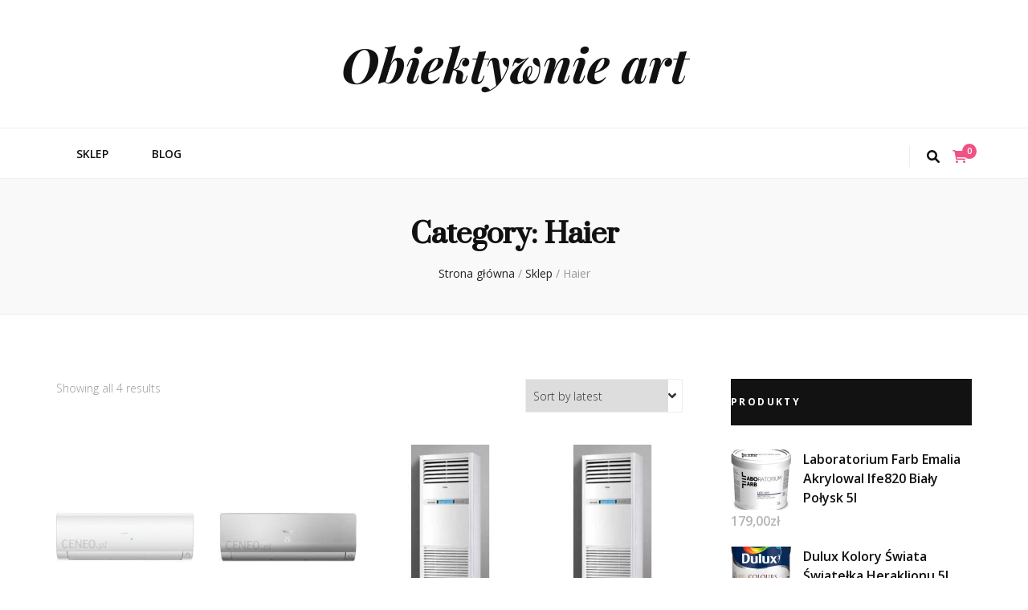

--- FILE ---
content_type: text/html; charset=UTF-8
request_url: https://obiektywnieart.pl/kategoria-produktu/haier/
body_size: 13631
content:
    <!DOCTYPE html>
    <html lang="pl-PL">
    <head itemscope itemtype="http://schema.org/WebSite">

    <meta charset="UTF-8">
    <meta name="viewport" content="width=device-width, initial-scale=1">
    <link rel="profile" href="http://gmpg.org/xfn/11">
    <title>Haier &#8211; Obiektywnie art</title>
<meta name='robots' content='max-image-preview:large' />
<link rel='dns-prefetch' href='//fonts.googleapis.com' />
<link rel="alternate" type="application/rss+xml" title="Obiektywnie art &raquo; Kanał z wpisami" href="https://obiektywnieart.pl/feed/" />
<link rel="alternate" type="application/rss+xml" title="Obiektywnie art &raquo; Kanał z komentarzami" href="https://obiektywnieart.pl/comments/feed/" />
<link rel="alternate" type="application/rss+xml" title="Kanał Obiektywnie art &raquo; Haier Category" href="https://obiektywnieart.pl/kategoria-produktu/haier/feed/" />
<style id='wp-img-auto-sizes-contain-inline-css' type='text/css'>
img:is([sizes=auto i],[sizes^="auto," i]){contain-intrinsic-size:3000px 1500px}
/*# sourceURL=wp-img-auto-sizes-contain-inline-css */
</style>
<style id='wp-emoji-styles-inline-css' type='text/css'>

	img.wp-smiley, img.emoji {
		display: inline !important;
		border: none !important;
		box-shadow: none !important;
		height: 1em !important;
		width: 1em !important;
		margin: 0 0.07em !important;
		vertical-align: -0.1em !important;
		background: none !important;
		padding: 0 !important;
	}
/*# sourceURL=wp-emoji-styles-inline-css */
</style>
<style id='wp-block-library-inline-css' type='text/css'>
:root{--wp-block-synced-color:#7a00df;--wp-block-synced-color--rgb:122,0,223;--wp-bound-block-color:var(--wp-block-synced-color);--wp-editor-canvas-background:#ddd;--wp-admin-theme-color:#007cba;--wp-admin-theme-color--rgb:0,124,186;--wp-admin-theme-color-darker-10:#006ba1;--wp-admin-theme-color-darker-10--rgb:0,107,160.5;--wp-admin-theme-color-darker-20:#005a87;--wp-admin-theme-color-darker-20--rgb:0,90,135;--wp-admin-border-width-focus:2px}@media (min-resolution:192dpi){:root{--wp-admin-border-width-focus:1.5px}}.wp-element-button{cursor:pointer}:root .has-very-light-gray-background-color{background-color:#eee}:root .has-very-dark-gray-background-color{background-color:#313131}:root .has-very-light-gray-color{color:#eee}:root .has-very-dark-gray-color{color:#313131}:root .has-vivid-green-cyan-to-vivid-cyan-blue-gradient-background{background:linear-gradient(135deg,#00d084,#0693e3)}:root .has-purple-crush-gradient-background{background:linear-gradient(135deg,#34e2e4,#4721fb 50%,#ab1dfe)}:root .has-hazy-dawn-gradient-background{background:linear-gradient(135deg,#faaca8,#dad0ec)}:root .has-subdued-olive-gradient-background{background:linear-gradient(135deg,#fafae1,#67a671)}:root .has-atomic-cream-gradient-background{background:linear-gradient(135deg,#fdd79a,#004a59)}:root .has-nightshade-gradient-background{background:linear-gradient(135deg,#330968,#31cdcf)}:root .has-midnight-gradient-background{background:linear-gradient(135deg,#020381,#2874fc)}:root{--wp--preset--font-size--normal:16px;--wp--preset--font-size--huge:42px}.has-regular-font-size{font-size:1em}.has-larger-font-size{font-size:2.625em}.has-normal-font-size{font-size:var(--wp--preset--font-size--normal)}.has-huge-font-size{font-size:var(--wp--preset--font-size--huge)}.has-text-align-center{text-align:center}.has-text-align-left{text-align:left}.has-text-align-right{text-align:right}.has-fit-text{white-space:nowrap!important}#end-resizable-editor-section{display:none}.aligncenter{clear:both}.items-justified-left{justify-content:flex-start}.items-justified-center{justify-content:center}.items-justified-right{justify-content:flex-end}.items-justified-space-between{justify-content:space-between}.screen-reader-text{border:0;clip-path:inset(50%);height:1px;margin:-1px;overflow:hidden;padding:0;position:absolute;width:1px;word-wrap:normal!important}.screen-reader-text:focus{background-color:#ddd;clip-path:none;color:#444;display:block;font-size:1em;height:auto;left:5px;line-height:normal;padding:15px 23px 14px;text-decoration:none;top:5px;width:auto;z-index:100000}html :where(.has-border-color){border-style:solid}html :where([style*=border-top-color]){border-top-style:solid}html :where([style*=border-right-color]){border-right-style:solid}html :where([style*=border-bottom-color]){border-bottom-style:solid}html :where([style*=border-left-color]){border-left-style:solid}html :where([style*=border-width]){border-style:solid}html :where([style*=border-top-width]){border-top-style:solid}html :where([style*=border-right-width]){border-right-style:solid}html :where([style*=border-bottom-width]){border-bottom-style:solid}html :where([style*=border-left-width]){border-left-style:solid}html :where(img[class*=wp-image-]){height:auto;max-width:100%}:where(figure){margin:0 0 1em}html :where(.is-position-sticky){--wp-admin--admin-bar--position-offset:var(--wp-admin--admin-bar--height,0px)}@media screen and (max-width:600px){html :where(.is-position-sticky){--wp-admin--admin-bar--position-offset:0px}}

/*# sourceURL=wp-block-library-inline-css */
</style><style id='global-styles-inline-css' type='text/css'>
:root{--wp--preset--aspect-ratio--square: 1;--wp--preset--aspect-ratio--4-3: 4/3;--wp--preset--aspect-ratio--3-4: 3/4;--wp--preset--aspect-ratio--3-2: 3/2;--wp--preset--aspect-ratio--2-3: 2/3;--wp--preset--aspect-ratio--16-9: 16/9;--wp--preset--aspect-ratio--9-16: 9/16;--wp--preset--color--black: #000000;--wp--preset--color--cyan-bluish-gray: #abb8c3;--wp--preset--color--white: #ffffff;--wp--preset--color--pale-pink: #f78da7;--wp--preset--color--vivid-red: #cf2e2e;--wp--preset--color--luminous-vivid-orange: #ff6900;--wp--preset--color--luminous-vivid-amber: #fcb900;--wp--preset--color--light-green-cyan: #7bdcb5;--wp--preset--color--vivid-green-cyan: #00d084;--wp--preset--color--pale-cyan-blue: #8ed1fc;--wp--preset--color--vivid-cyan-blue: #0693e3;--wp--preset--color--vivid-purple: #9b51e0;--wp--preset--gradient--vivid-cyan-blue-to-vivid-purple: linear-gradient(135deg,rgb(6,147,227) 0%,rgb(155,81,224) 100%);--wp--preset--gradient--light-green-cyan-to-vivid-green-cyan: linear-gradient(135deg,rgb(122,220,180) 0%,rgb(0,208,130) 100%);--wp--preset--gradient--luminous-vivid-amber-to-luminous-vivid-orange: linear-gradient(135deg,rgb(252,185,0) 0%,rgb(255,105,0) 100%);--wp--preset--gradient--luminous-vivid-orange-to-vivid-red: linear-gradient(135deg,rgb(255,105,0) 0%,rgb(207,46,46) 100%);--wp--preset--gradient--very-light-gray-to-cyan-bluish-gray: linear-gradient(135deg,rgb(238,238,238) 0%,rgb(169,184,195) 100%);--wp--preset--gradient--cool-to-warm-spectrum: linear-gradient(135deg,rgb(74,234,220) 0%,rgb(151,120,209) 20%,rgb(207,42,186) 40%,rgb(238,44,130) 60%,rgb(251,105,98) 80%,rgb(254,248,76) 100%);--wp--preset--gradient--blush-light-purple: linear-gradient(135deg,rgb(255,206,236) 0%,rgb(152,150,240) 100%);--wp--preset--gradient--blush-bordeaux: linear-gradient(135deg,rgb(254,205,165) 0%,rgb(254,45,45) 50%,rgb(107,0,62) 100%);--wp--preset--gradient--luminous-dusk: linear-gradient(135deg,rgb(255,203,112) 0%,rgb(199,81,192) 50%,rgb(65,88,208) 100%);--wp--preset--gradient--pale-ocean: linear-gradient(135deg,rgb(255,245,203) 0%,rgb(182,227,212) 50%,rgb(51,167,181) 100%);--wp--preset--gradient--electric-grass: linear-gradient(135deg,rgb(202,248,128) 0%,rgb(113,206,126) 100%);--wp--preset--gradient--midnight: linear-gradient(135deg,rgb(2,3,129) 0%,rgb(40,116,252) 100%);--wp--preset--font-size--small: 13px;--wp--preset--font-size--medium: 20px;--wp--preset--font-size--large: 36px;--wp--preset--font-size--x-large: 42px;--wp--preset--spacing--20: 0.44rem;--wp--preset--spacing--30: 0.67rem;--wp--preset--spacing--40: 1rem;--wp--preset--spacing--50: 1.5rem;--wp--preset--spacing--60: 2.25rem;--wp--preset--spacing--70: 3.38rem;--wp--preset--spacing--80: 5.06rem;--wp--preset--shadow--natural: 6px 6px 9px rgba(0, 0, 0, 0.2);--wp--preset--shadow--deep: 12px 12px 50px rgba(0, 0, 0, 0.4);--wp--preset--shadow--sharp: 6px 6px 0px rgba(0, 0, 0, 0.2);--wp--preset--shadow--outlined: 6px 6px 0px -3px rgb(255, 255, 255), 6px 6px rgb(0, 0, 0);--wp--preset--shadow--crisp: 6px 6px 0px rgb(0, 0, 0);}:where(.is-layout-flex){gap: 0.5em;}:where(.is-layout-grid){gap: 0.5em;}body .is-layout-flex{display: flex;}.is-layout-flex{flex-wrap: wrap;align-items: center;}.is-layout-flex > :is(*, div){margin: 0;}body .is-layout-grid{display: grid;}.is-layout-grid > :is(*, div){margin: 0;}:where(.wp-block-columns.is-layout-flex){gap: 2em;}:where(.wp-block-columns.is-layout-grid){gap: 2em;}:where(.wp-block-post-template.is-layout-flex){gap: 1.25em;}:where(.wp-block-post-template.is-layout-grid){gap: 1.25em;}.has-black-color{color: var(--wp--preset--color--black) !important;}.has-cyan-bluish-gray-color{color: var(--wp--preset--color--cyan-bluish-gray) !important;}.has-white-color{color: var(--wp--preset--color--white) !important;}.has-pale-pink-color{color: var(--wp--preset--color--pale-pink) !important;}.has-vivid-red-color{color: var(--wp--preset--color--vivid-red) !important;}.has-luminous-vivid-orange-color{color: var(--wp--preset--color--luminous-vivid-orange) !important;}.has-luminous-vivid-amber-color{color: var(--wp--preset--color--luminous-vivid-amber) !important;}.has-light-green-cyan-color{color: var(--wp--preset--color--light-green-cyan) !important;}.has-vivid-green-cyan-color{color: var(--wp--preset--color--vivid-green-cyan) !important;}.has-pale-cyan-blue-color{color: var(--wp--preset--color--pale-cyan-blue) !important;}.has-vivid-cyan-blue-color{color: var(--wp--preset--color--vivid-cyan-blue) !important;}.has-vivid-purple-color{color: var(--wp--preset--color--vivid-purple) !important;}.has-black-background-color{background-color: var(--wp--preset--color--black) !important;}.has-cyan-bluish-gray-background-color{background-color: var(--wp--preset--color--cyan-bluish-gray) !important;}.has-white-background-color{background-color: var(--wp--preset--color--white) !important;}.has-pale-pink-background-color{background-color: var(--wp--preset--color--pale-pink) !important;}.has-vivid-red-background-color{background-color: var(--wp--preset--color--vivid-red) !important;}.has-luminous-vivid-orange-background-color{background-color: var(--wp--preset--color--luminous-vivid-orange) !important;}.has-luminous-vivid-amber-background-color{background-color: var(--wp--preset--color--luminous-vivid-amber) !important;}.has-light-green-cyan-background-color{background-color: var(--wp--preset--color--light-green-cyan) !important;}.has-vivid-green-cyan-background-color{background-color: var(--wp--preset--color--vivid-green-cyan) !important;}.has-pale-cyan-blue-background-color{background-color: var(--wp--preset--color--pale-cyan-blue) !important;}.has-vivid-cyan-blue-background-color{background-color: var(--wp--preset--color--vivid-cyan-blue) !important;}.has-vivid-purple-background-color{background-color: var(--wp--preset--color--vivid-purple) !important;}.has-black-border-color{border-color: var(--wp--preset--color--black) !important;}.has-cyan-bluish-gray-border-color{border-color: var(--wp--preset--color--cyan-bluish-gray) !important;}.has-white-border-color{border-color: var(--wp--preset--color--white) !important;}.has-pale-pink-border-color{border-color: var(--wp--preset--color--pale-pink) !important;}.has-vivid-red-border-color{border-color: var(--wp--preset--color--vivid-red) !important;}.has-luminous-vivid-orange-border-color{border-color: var(--wp--preset--color--luminous-vivid-orange) !important;}.has-luminous-vivid-amber-border-color{border-color: var(--wp--preset--color--luminous-vivid-amber) !important;}.has-light-green-cyan-border-color{border-color: var(--wp--preset--color--light-green-cyan) !important;}.has-vivid-green-cyan-border-color{border-color: var(--wp--preset--color--vivid-green-cyan) !important;}.has-pale-cyan-blue-border-color{border-color: var(--wp--preset--color--pale-cyan-blue) !important;}.has-vivid-cyan-blue-border-color{border-color: var(--wp--preset--color--vivid-cyan-blue) !important;}.has-vivid-purple-border-color{border-color: var(--wp--preset--color--vivid-purple) !important;}.has-vivid-cyan-blue-to-vivid-purple-gradient-background{background: var(--wp--preset--gradient--vivid-cyan-blue-to-vivid-purple) !important;}.has-light-green-cyan-to-vivid-green-cyan-gradient-background{background: var(--wp--preset--gradient--light-green-cyan-to-vivid-green-cyan) !important;}.has-luminous-vivid-amber-to-luminous-vivid-orange-gradient-background{background: var(--wp--preset--gradient--luminous-vivid-amber-to-luminous-vivid-orange) !important;}.has-luminous-vivid-orange-to-vivid-red-gradient-background{background: var(--wp--preset--gradient--luminous-vivid-orange-to-vivid-red) !important;}.has-very-light-gray-to-cyan-bluish-gray-gradient-background{background: var(--wp--preset--gradient--very-light-gray-to-cyan-bluish-gray) !important;}.has-cool-to-warm-spectrum-gradient-background{background: var(--wp--preset--gradient--cool-to-warm-spectrum) !important;}.has-blush-light-purple-gradient-background{background: var(--wp--preset--gradient--blush-light-purple) !important;}.has-blush-bordeaux-gradient-background{background: var(--wp--preset--gradient--blush-bordeaux) !important;}.has-luminous-dusk-gradient-background{background: var(--wp--preset--gradient--luminous-dusk) !important;}.has-pale-ocean-gradient-background{background: var(--wp--preset--gradient--pale-ocean) !important;}.has-electric-grass-gradient-background{background: var(--wp--preset--gradient--electric-grass) !important;}.has-midnight-gradient-background{background: var(--wp--preset--gradient--midnight) !important;}.has-small-font-size{font-size: var(--wp--preset--font-size--small) !important;}.has-medium-font-size{font-size: var(--wp--preset--font-size--medium) !important;}.has-large-font-size{font-size: var(--wp--preset--font-size--large) !important;}.has-x-large-font-size{font-size: var(--wp--preset--font-size--x-large) !important;}
/*# sourceURL=global-styles-inline-css */
</style>

<style id='classic-theme-styles-inline-css' type='text/css'>
/*! This file is auto-generated */
.wp-block-button__link{color:#fff;background-color:#32373c;border-radius:9999px;box-shadow:none;text-decoration:none;padding:calc(.667em + 2px) calc(1.333em + 2px);font-size:1.125em}.wp-block-file__button{background:#32373c;color:#fff;text-decoration:none}
/*# sourceURL=/wp-includes/css/classic-themes.min.css */
</style>
<link rel='stylesheet' id='woocommerce-layout-css' href='https://obiektywnieart.pl/wp-content/plugins/woocommerce/assets/css/woocommerce-layout.css?ver=6.4.1' type='text/css' media='all' />
<link rel='stylesheet' id='woocommerce-smallscreen-css' href='https://obiektywnieart.pl/wp-content/plugins/woocommerce/assets/css/woocommerce-smallscreen.css?ver=6.4.1' type='text/css' media='only screen and (max-width: 768px)' />
<link rel='stylesheet' id='woocommerce-general-css' href='https://obiektywnieart.pl/wp-content/plugins/woocommerce/assets/css/woocommerce.css?ver=6.4.1' type='text/css' media='all' />
<style id='woocommerce-inline-inline-css' type='text/css'>
.woocommerce form .form-row .required { visibility: visible; }
/*# sourceURL=woocommerce-inline-inline-css */
</style>
<link rel='stylesheet' id='animate-css' href='https://obiektywnieart.pl/wp-content/themes/blossom-feminine/css/animate.min.css?ver=3.5.2' type='text/css' media='all' />
<link rel='stylesheet' id='blossom-feminine-style-css' href='https://obiektywnieart.pl/wp-content/themes/blossom-feminine/style.css?ver=6.9' type='text/css' media='all' />
<link rel='stylesheet' id='blossom-diva-css' href='https://obiektywnieart.pl/wp-content/themes/blossom-diva/style.css?ver=1.0.9' type='text/css' media='all' />
<link rel='stylesheet' id='owl-carousel-css' href='https://obiektywnieart.pl/wp-content/themes/blossom-feminine/css/owl.carousel.min.css?ver=2.2.1' type='text/css' media='all' />
<link rel='stylesheet' id='blossom-feminine-google-fonts-css' href='https://fonts.googleapis.com/css?family=Open+Sans%3A300%2C300italic%2Cregular%2Citalic%2C600%2C600italic%2C700%2C700italic%2C800%2C800italic%7CSuranna%3Aregular%7CPlayfair+Display%3A700italic' type='text/css' media='all' />
<link rel='stylesheet' id='blossom-feminine-woocommerce-style-css' href='https://obiektywnieart.pl/wp-content/themes/blossom-feminine/css/woocommerce.min.css?ver=1.0.9' type='text/css' media='all' />
<script type="text/javascript" src="https://obiektywnieart.pl/wp-includes/js/jquery/jquery.min.js?ver=3.7.1" id="jquery-core-js"></script>
<script type="text/javascript" src="https://obiektywnieart.pl/wp-includes/js/jquery/jquery-migrate.min.js?ver=3.4.1" id="jquery-migrate-js"></script>
<link rel="https://api.w.org/" href="https://obiektywnieart.pl/wp-json/" /><link rel="alternate" title="JSON" type="application/json" href="https://obiektywnieart.pl/wp-json/wp/v2/product_cat/868" /><link rel="EditURI" type="application/rsd+xml" title="RSD" href="https://obiektywnieart.pl/xmlrpc.php?rsd" />
<meta name="generator" content="WordPress 6.9" />
<meta name="generator" content="WooCommerce 6.4.1" />
	<noscript><style>.woocommerce-product-gallery{ opacity: 1 !important; }</style></noscript>
	<style type='text/css' media='all'>     
    .content-newsletter .blossomthemes-email-newsletter-wrapper.bg-img:after,
    .widget_blossomthemes_email_newsletter_widget .blossomthemes-email-newsletter-wrapper:after{
        background: rgba(239, 82, 133, 0.8);    }
    
    /* primary color */
    a{
    	color: #ef5285;
    }
    
    a:hover,
    a:focus{
    	color: #ef5285;
    }

    .secondary-nav ul li a:hover,
    .secondary-nav ul li a:focus,
    .secondary-nav ul li:hover > a,
    .secondary-nav ul li:focus > a,
    .secondary-nav .current_page_item > a,
    .secondary-nav .current-menu-item > a,
    .secondary-nav .current_page_ancestor > a,
    .secondary-nav .current-menu-ancestor > a,
    .header-t .social-networks li a:hover,
    .header-t .social-networks li a:focus,
    .main-navigation ul li a:hover,
    .main-navigation ul li a:focus,
    .main-navigation ul li:hover > a,
    .main-navigation ul li:focus > a,
    .main-navigation .current_page_item > a,
    .main-navigation .current-menu-item > a,
    .main-navigation .current_page_ancestor > a,
    .main-navigation .current-menu-ancestor > a,
    .banner .banner-text .title a:hover,
    .banner .banner-text .title a:focus,
    #primary .post .text-holder .entry-header .entry-title a:hover,
    #primary .post .text-holder .entry-header .entry-title a:focus,
    .widget ul li a:hover,
    .widget ul li a:focus,
    .site-footer .widget ul li a:hover,
    .site-footer .widget ul li a:focus,
    #crumbs a:hover,
    #crumbs a:focus,
    .related-post .post .text-holder .cat-links a:hover,
    .related-post .post .text-holder .cat-links a:focus,
    .related-post .post .text-holder .entry-title a:hover,
    .related-post .post .text-holder .entry-title a:focus,
    .comments-area .comment-body .comment-metadata a:hover,
    .comments-area .comment-body .comment-metadata a:focus,
    .search #primary .search-post .text-holder .entry-header .entry-title a:hover,
    .search #primary .search-post .text-holder .entry-header .entry-title a:focus,
    .site-title a:hover,
    .site-title a:focus,
    .widget_bttk_popular_post ul li .entry-header .entry-meta a:hover,
    .widget_bttk_popular_post ul li .entry-header .entry-meta a:focus,
    .widget_bttk_pro_recent_post ul li .entry-header .entry-meta a:hover,
    .widget_bttk_pro_recent_post ul li .entry-header .entry-meta a:focus,
    .widget_bttk_popular_post .style-two li .entry-header .cat-links a,
    .widget_bttk_pro_recent_post .style-two li .entry-header .cat-links a,
    .widget_bttk_popular_post .style-three li .entry-header .cat-links a,
    .widget_bttk_pro_recent_post .style-three li .entry-header .cat-links a,
    .widget_bttk_posts_category_slider_widget .carousel-title .title a:hover,
    .widget_bttk_posts_category_slider_widget .carousel-title .title a:focus,
    .site-footer .widget_bttk_posts_category_slider_widget .carousel-title .title a:hover,
    .site-footer .widget_bttk_posts_category_slider_widget .carousel-title .title a:focus,
    .portfolio-sorting .button:hover,
    .portfolio-sorting .button:focus,
    .portfolio-sorting .button.is-checked,
    .portfolio-item .portfolio-img-title a:hover,
    .portfolio-item .portfolio-img-title a:focus,
    .portfolio-item .portfolio-cat a:hover,
    .portfolio-item .portfolio-cat a:focus,
    .entry-header .portfolio-cat a:hover,
    .entry-header .portfolio-cat a:focus,
    .header-layout-two .header-b .social-networks li a:hover, 
    .header-layout-two .header-b .social-networks li a:focus,
    #primary .post .text-holder .entry-header .cat-links a,
    #primary .post .text-holder .entry-footer .btn-readmore,
    .widget_bttk_popular_post .style-two li .entry-header .cat-links a, .widget_bttk_pro_recent_post .style-two li .entry-header .cat-links a, .widget_bttk_popular_post .style-three li .entry-header .cat-links a, .widget_bttk_pro_recent_post .style-three li .entry-header .cat-links a, .widget_bttk_posts_category_slider_widget .carousel-title .cat-links a,
    .entry-content a:hover,
    .entry-summary a:hover,
    .page-content a:hover,
    .comment-content a:hover,
    .widget .textwidget a:hover{
        color: #ef5285;
    }

    .category-section .col:hover .img-holder .text-holder,
    .navigation.pagination .page-numbers{
        border-color: #ef5285;
    }

    .category-section .col:hover .img-holder .text-holder span,
    .navigation.pagination .page-numbers:hover,
    .navigation.pagination .page-numbers:focus,
    .widget_calendar caption,
    .widget_calendar table tbody td a,
    .widget_tag_cloud .tagcloud a:hover,
    .widget_tag_cloud .tagcloud a:focus,
    #blossom-top,
    .single #primary .post .entry-footer .tags a:hover,
    .single #primary .post .entry-footer .tags a:focus,
    .error-holder .page-content a:hover,
    .error-holder .page-content a:focus,
    .widget_bttk_author_bio .readmore:hover,
    .widget_bttk_author_bio .readmore:focus,
    .widget_bttk_social_links ul li a:hover,
    .widget_bttk_social_links ul li a:focus,
    .widget_bttk_image_text_widget ul li .btn-readmore:hover,
    .widget_bttk_image_text_widget ul li .btn-readmore:focus,
    .widget_bttk_custom_categories ul li a:hover .post-count,
    .widget_bttk_custom_categories ul li a:hover:focus .post-count,
    .content-instagram ul li .instagram-meta .like,
    .content-instagram ul li .instagram-meta .comment,
    #secondary .widget_blossomtheme_featured_page_widget .text-holder .btn-readmore:hover,
    #secondary .widget_blossomtheme_featured_page_widget .text-holder .btn-readmore:focus,
    #secondary .widget_blossomtheme_companion_cta_widget .btn-cta:hover,
    #secondary .widget_blossomtheme_companion_cta_widget .btn-cta:focus,
    #secondary .widget_bttk_icon_text_widget .text-holder .btn-readmore:hover,
    #secondary .widget_bttk_icon_text_widget .text-holder .btn-readmore:focus,
    .site-footer .widget_blossomtheme_companion_cta_widget .btn-cta:hover,
    .site-footer .widget_blossomtheme_companion_cta_widget .btn-cta:focus,
    .site-footer .widget_blossomtheme_featured_page_widget .text-holder .btn-readmore:hover,
    .site-footer .widget_blossomtheme_featured_page_widget .text-holder .btn-readmore:focus,
    .site-footer .widget_bttk_icon_text_widget .text-holder .btn-readmore:hover,
    .site-footer .widget_bttk_icon_text_widget .text-holder .btn-readmore:focus,
    #primary .post .entry-content .highlight, #primary .page .entry-content .highlight,
    .owl-carousel .owl-nav .owl-prev:hover, 
    .owl-carousel .owl-nav .owl-next:hover, 
    #primary .post .text-holder .entry-header .cat-links a:hover,
    .widget_bttk_author_bio .author-socicons li:hover,
    .widget_bttk_popular_post .style-two li .entry-header .cat-links a:hover, .widget_bttk_pro_recent_post .style-two li .entry-header .cat-links a:hover, .widget_bttk_popular_post .style-three li .entry-header .cat-links a:hover, .widget_bttk_pro_recent_post .style-three li .entry-header .cat-links a:hover, .widget_bttk_posts_category_slider_widget .carousel-title .cat-links a:hover{
        background: #ef5285;
    }

    .navigation.pagination .page-numbers.current,
    .post-navigation .nav-links .nav-previous a:hover,
    .post-navigation .nav-links .nav-next a:hover,
    .post-navigation .nav-links .nav-previous a:focus,
    .post-navigation .nav-links .nav-next a:focus,
    .banner .banner-text .cat-links a:hover,
    .banner .banner-text .cat-links a:focus{
        background: #ef5285;
        border-color: #ef5285;
    }

    #primary .post .entry-content blockquote,
    #primary .page .entry-content blockquote{
        border-bottom-color: #ef5285;
        border-top-color: #ef5285;
    }

    .widget_bttk_author_bio .author-socicons li,
    .widget_bttk_author_bio .author-socicons li:last-child{
         border-color: rgba(239, 82, 133, 0.3);    }

    #primary .post .entry-content .pull-left,
    #primary .page .entry-content .pull-left,
    #primary .post .entry-content .pull-right,
    #primary .page .entry-content .pull-right{border-left-color: #ef5285;}

    .error-holder .page-content h2{
        text-shadow: 6px 6px 0 #ef5285;
    }

    
    body,
    button,
    input,
    select,
    optgroup,
    textarea{
        font-family : Open Sans;
        font-size   : 16px;
    }

    .banner .banner-text .cat-links a,
    .widget_bttk_author_bio .title-holder,
    .widget_bttk_popular_post ul li .entry-header .entry-title,
    .widget_bttk_pro_recent_post ul li .entry-header .entry-title,
    .widget_bttk_posts_category_slider_widget .carousel-title .title{
        font-family : Open Sans;
    }

    .banner .banner-text .title,
    #primary .sticky .text-holder .entry-header .entry-title,
    #primary .post .text-holder .entry-header .entry-title,
    .author-section .text-holder .title,
    .post-navigation .nav-links .nav-previous .post-title,
    .post-navigation .nav-links .nav-next .post-title,
    .related-post .post .text-holder .entry-title,
    .comments-area .comments-title,
    .comments-area .comment-body .fn,
    .comments-area .comment-reply-title,
    .page-header .page-title,
    #primary .post .entry-content blockquote,
    #primary .page .entry-content blockquote,
    #primary .post .entry-content .pull-left,
    #primary .page .entry-content .pull-left,
    #primary .post .entry-content .pull-right,
    #primary .page .entry-content .pull-right,
    #primary .post .entry-content h1,
    #primary .page .entry-content h1,
    #primary .post .entry-content h2,
    #primary .page .entry-content h2,
    #primary .post .entry-content h3,
    #primary .page .entry-content h3,
    #primary .post .entry-content h4,
    #primary .page .entry-content h4,
    #primary .post .entry-content h5,
    #primary .page .entry-content h5,
    #primary .post .entry-content h6,
    #primary .page .entry-content h6,
    .search #primary .search-post .text-holder .entry-header .entry-title,
    .error-holder .page-content h2,
    .content-newsletter .blossomthemes-email-newsletter-wrapper .text-holder h3,
    .widget_blossomthemes_email_newsletter_widget .blossomthemes-email-newsletter-wrapper .text-holder h3,
    #secondary .widget_bttk_testimonial_widget .text-holder .name,
    #secondary .widget_bttk_description_widget .text-holder .name,
    .site-footer .widget_bttk_description_widget .text-holder .name,
    .site-footer .widget_bttk_testimonial_widget .text-holder .name,
    .portfolio-text-holder .portfolio-img-title,
    .portfolio-holder .entry-header .entry-title,
    .single-blossom-portfolio .post-navigation .nav-previous a,
    .single-blossom-portfolio .post-navigation .nav-next a,
    .related-portfolio-title,
    #primary .post .entry-content blockquote cite, 
    #primary .page .entry-content blockquote cite,
    .content-instagram .insta-title{
        font-family: Suranna;
    }

    .site-title{
        font-size   : 60px;
        font-family : Playfair Display;
        font-weight : 700;
        font-style  : italic;
    }
    
            .woocommerce ul.products li.product .add_to_cart_button:hover,
		.woocommerce ul.products li.product .add_to_cart_button:focus,
		.woocommerce ul.products li.product .product_type_external:hover,
		.woocommerce ul.products li.product .product_type_external:focus,
		.woocommerce nav.woocommerce-pagination ul li a:hover,
		.woocommerce nav.woocommerce-pagination ul li a:focus,
		.woocommerce #secondary .widget_shopping_cart .buttons .button:hover,
		.woocommerce #secondary .widget_shopping_cart .buttons .button:focus,
		.woocommerce #secondary .widget_price_filter .price_slider_amount .button:hover,
		.woocommerce #secondary .widget_price_filter .price_slider_amount .button:focus,
		.woocommerce #secondary .widget_price_filter .ui-slider .ui-slider-range,
		.woocommerce div.product form.cart .single_add_to_cart_button:hover,
		.woocommerce div.product form.cart .single_add_to_cart_button:focus,
		.woocommerce div.product .cart .single_add_to_cart_button.alt:hover,
		.woocommerce div.product .cart .single_add_to_cart_button.alt:focus,
		.woocommerce .woocommerce-message .button:hover,
		.woocommerce .woocommerce-message .button:focus,
		.woocommerce-cart #primary .page .entry-content .cart_totals .checkout-button:hover,
		.woocommerce-cart #primary .page .entry-content .cart_totals .checkout-button:focus,
		.woocommerce-checkout .woocommerce .woocommerce-info,
        .header-t .tools .cart .count,
        .woocommerce ul.products li.product .added_to_cart:focus, 
        .woocommerce ul.products li.product .added_to_cart:hover,
        .header-layout-two .header-b .tools .cart .count {
			background: #ef5285;
		}

		.woocommerce nav.woocommerce-pagination ul li a{
			border-color: #ef5285;
		}

		.woocommerce nav.woocommerce-pagination ul li span.current{
			background: #ef5285;
			border-color: #ef5285;
		}

		.woocommerce div.product .entry-summary .product_meta .posted_in a:hover,
		.woocommerce div.product .entry-summary .product_meta .posted_in a:focus,
		.woocommerce div.product .entry-summary .product_meta .tagged_as a:hover,
		.woocommerce div.product .entry-summary .product_meta .tagged_as a:focus,
        .woocommerce-cart #primary .page .entry-content table.shop_table td.product-name a:hover, .woocommerce-cart #primary .page .entry-content table.shop_table td.product-name a:focus{
			color: #ef5285;
		}
            
               
    </style>		<style type="text/css" id="wp-custom-css">
			.woocommerce ul.products li.product a img {
    height: 230px;
    object-fit: contain;
}

.woocommerce ul.products li.product .woocommerce-loop-product__title {
    height: 90px;
    overflow: hidden;
}		</style>
		
</head>

<body class="archive tax-product_cat term-haier term-868 wp-theme-blossom-feminine wp-child-theme-blossom-diva theme-blossom-feminine woocommerce woocommerce-page woocommerce-no-js hfeed rightsidebar blog-layout-two" itemscope itemtype="http://schema.org/WebPage">
	
    <div id="page" class="site"><a aria-label="przejdź do treści" class="skip-link" href="#content">Przejdź do treści</a>
        <header id="masthead" class="site-header wow fadeIn header-layout-two" data-wow-delay="0.1s" itemscope itemtype="http://schema.org/WPHeader">
                <div class="header-m" >
            <div class="container" itemscope itemtype="http://schema.org/Organization">
                                    <p class="site-title" itemprop="name"><a href="https://obiektywnieart.pl/" rel="home" itemprop="url">Obiektywnie art</a></p>
                            </div>
        </div><!-- .header-m -->
        
        <div class="header-b">
            <div class="container">
                <button aria-label="przycisk przełączania menu głównego" id="primary-toggle-button" data-toggle-target=".main-menu-modal" data-toggle-body-class="showing-main-menu-modal" aria-expanded="false" data-set-focus=".close-main-nav-toggle"><i class="fa fa-bars"></i></button>
                <nav id="site-navigation" class="main-navigation" itemscope itemtype="http://schema.org/SiteNavigationElement">
                    <div class="primary-menu-list main-menu-modal cover-modal" data-modal-target-string=".main-menu-modal">
                        <button class="close close-main-nav-toggle" data-toggle-target=".main-menu-modal" data-toggle-body-class="showing-main-menu-modal" aria-expanded="false" data-set-focus=".main-menu-modal"><i class="fa fa-times"></i>Zamknij</button>
                        <div class="mobile-menu" aria-label="Urządzenie przenośne">
                            <div class="menu-m-container"><ul id="primary-menu" class="main-menu-modal"><li id="menu-item-9967" class="menu-item menu-item-type-post_type menu-item-object-page menu-item-home menu-item-9967"><a href="https://obiektywnieart.pl/">Sklep</a></li>
<li id="menu-item-9968" class="menu-item menu-item-type-post_type menu-item-object-page menu-item-9968"><a href="https://obiektywnieart.pl/blog/">Blog</a></li>
</ul></div>                        </div>
                    </div>
                </nav><!-- #site-navigation -->
                                <div class="right">
                    <div class="tools">
                        <div class="form-section">
							<button aria-label="przycisk przełączania wyszukiwania" id="btn-search" class="search-toggle" data-toggle-target=".search-modal" data-toggle-body-class="showing-search-modal" data-set-focus=".search-modal .search-field" aria-expanded="false">
                                <i class="fas fa-search"></i>
                            </button>
							<div class="form-holder search-modal cover-modal" data-modal-target-string=".search-modal">
								<div class="form-holder-inner">
                                    <form role="search" method="get" class="search-form" action="https://obiektywnieart.pl/">
				<label>
					<span class="screen-reader-text">Szukaj:</span>
					<input type="search" class="search-field" placeholder="Szukaj &hellip;" value="" name="s" />
				</label>
				<input type="submit" class="search-submit" value="Szukaj" />
			</form>                        
                                </div>
							</div>
						</div>
                            <div class="cart">                                   	
        <a href="https://obiektywnieart.pl/koszyk/" title="Zobacz zawartość koszyka">
            <span><i class="fa fa-shopping-cart"></i></span>
            <span class="count">0</span>
        </a>
	</div>    
                        
                    </div>                        
                                            
                </div>
                            </div>
        </div><!-- .header-b -->
        
    </header><!-- #masthead -->
        <div class="top-bar">
		<div class="container">
			    <header class="page-header">
    <h1 class="page-title">Category: <span>Haier</span></h1>    </header><!-- .page-header -->
    <div class="breadcrumb-wrapper">
                <div id="crumbs" itemscope itemtype="http://schema.org/BreadcrumbList"> 
                    <span itemprop="itemListElement" itemscope itemtype="http://schema.org/ListItem">
                        <a itemprop="item" href="https://obiektywnieart.pl"><span itemprop="name">Strona główna</span></a>
                        <meta itemprop="position" content="1" />
                        <span class="separator">/</span>
                    </span> <span itemprop="itemListElement" itemscope itemtype="http://schema.org/ListItem"><a itemprop="item" href="https://obiektywnieart.pl/"><span itemprop="name">Sklep</span></a><meta itemprop="position" content="2" /> <span class="separator">/</span></span> <span class="current" itemprop="itemListElement" itemscope itemtype="http://schema.org/ListItem"><a itemprop="item" href="https://obiektywnieart.pl/kategoria-produktu/haier/"><span itemprop="name">Haier</span></a><meta itemprop="position" content="3" /></span></div></div><!-- .breadcrumb-wrapper -->		</div>
	</div>
        <div class="container main-content">
                <div id="content" class="site-content">
            <div class="row">
        <div id="primary" class="content-area">
        <main id="main" class="site-main" role="main">
    <header class="woocommerce-products-header">
	
	</header>
<div class="woocommerce-notices-wrapper"></div><p class="woocommerce-result-count">
	Showing all 4 results</p>
<form class="woocommerce-ordering" method="get">
	<select name="orderby" class="orderby" aria-label="Shop order">
					<option value="popularity" >Sort by popularity</option>
					<option value="rating" >Sort by average rating</option>
					<option value="date"  selected='selected'>Sort by latest</option>
					<option value="price" >Sort by price: low to high</option>
					<option value="price-desc" >Sort by price: high to low</option>
			</select>
	<input type="hidden" name="paged" value="1" />
	<input type="hidden" name="subid" value="haier" /></form>
<ul class="products columns-4">
<li class="product type-product post-9933 status-publish first instock product_cat-haier product_cat-klimatyzatory product_tag-czamaninek-cennik-2022 product_tag-ethafoam product_tag-pianki-fenolowe product_tag-sklep-budowlany-online product_tag-sklep-ogolnobudowlany product_tag-welna-drzewna-steico has-post-thumbnail product-type-external">
	<a href="https://obiektywnieart.pl/produkt/haier-as35s2sf1fa-wh-1u35s2sm1fa/" class="woocommerce-LoopProduct-link woocommerce-loop-product__link"><img width="300" height="112" src="https://obiektywnieart.pl/wp-content/uploads/2022/08/i-haier-as35s2sf1fa-wh-1u35s2sm1fa.jpg" class="attachment-woocommerce_thumbnail size-woocommerce_thumbnail" alt="" decoding="async" /><h2 class="woocommerce-loop-product__title">Haier AS35S2SF1FA-WH/1U35S2SM1FA</h2>
	<span class="price"><span class="woocommerce-Price-amount amount"><bdi>4399,00<span class="woocommerce-Price-currencySymbol">&#122;&#322;</span></bdi></span></span>
</a><a href="https://obiektywnieart.pl/4969" data-quantity="1" class="button product_type_external" data-product_id="9933" data-product_sku="e63e6c5534a3" aria-label="Sprawdź" rel="nofollow">Sprawdź</a></li>
<li class="product type-product post-9931 status-publish instock product_cat-haier product_cat-klimatyzatory product_tag-keramzyt-izolacyjny product_tag-mata-ceramiczna product_tag-pustak-teriva product_tag-silka-18-cena product_tag-zbrojenie-przypodporowe has-post-thumbnail product-type-external">
	<a href="https://obiektywnieart.pl/produkt/haier-as25s2sf1fa-s-1u25s2sm1fa/" class="woocommerce-LoopProduct-link woocommerce-loop-product__link"><img width="296" height="105" src="https://obiektywnieart.pl/wp-content/uploads/2022/08/i-haier-as25s2sf1fa-s-1u25s2sm1fa.jpg" class="attachment-woocommerce_thumbnail size-woocommerce_thumbnail" alt="" decoding="async" /><h2 class="woocommerce-loop-product__title">Haier AS25S2SF1FA-S/1U25S2SM1FA</h2>
	<span class="price"><span class="woocommerce-Price-amount amount"><bdi>4612,00<span class="woocommerce-Price-currencySymbol">&#122;&#322;</span></bdi></span></span>
</a><a href="https://obiektywnieart.pl/4968" data-quantity="1" class="button product_type_external" data-product_id="9931" data-product_sku="4917e5649db5" aria-label="Sprawdź" rel="nofollow">Sprawdź</a></li>
<li class="product type-product post-8163 status-publish instock product_cat-haier product_cat-klimatyzatory product_tag-ksztaltki-klinkierowe product_tag-panele-elewacyjne-z-blachy product_tag-pochlaniacz-dzwieku product_tag-polistyrenu-ekspandowanego product_tag-roof-shingle has-post-thumbnail product-type-external">
	<a href="https://obiektywnieart.pl/produkt/haier-ap140s2sk1fa-1u140s2sn1fa/" class="woocommerce-LoopProduct-link woocommerce-loop-product__link"><img width="133" height="300" src="https://obiektywnieart.pl/wp-content/uploads/2022/08/i-haier-ap140s2sk1fa-1u140s2sn1fa.jpg" class="attachment-woocommerce_thumbnail size-woocommerce_thumbnail" alt="" decoding="async" /><h2 class="woocommerce-loop-product__title">Haier AP140S2SK1FA/1U140S2SN1FA</h2>
	<span class="price"><span class="woocommerce-Price-amount amount"><bdi>15181,00<span class="woocommerce-Price-currencySymbol">&#122;&#322;</span></bdi></span></span>
</a><a href="https://obiektywnieart.pl/4084" data-quantity="1" class="button product_type_external" data-product_id="8163" data-product_sku="dd6617150561" aria-label="Sprawdź" rel="nofollow">Sprawdź</a></li>
<li class="product type-product post-8161 status-publish last instock product_cat-haier product_cat-klimatyzatory product_tag-blachodachowka-modulowa-cena-za-m2 product_tag-farba-antykondensacyjna product_tag-maxplug product_tag-plyta-bitumiczna product_tag-sklep-z-artykulami-budowlanymi has-post-thumbnail product-type-external">
	<a href="https://obiektywnieart.pl/produkt/haier-ap140s2sk1fa-1u140s2sn1fb/" class="woocommerce-LoopProduct-link woocommerce-loop-product__link"><img width="133" height="300" src="https://obiektywnieart.pl/wp-content/uploads/2022/08/i-haier-ap140s2sk1fa-1u140s2sn1fb.jpg" class="attachment-woocommerce_thumbnail size-woocommerce_thumbnail" alt="" decoding="async" loading="lazy" /><h2 class="woocommerce-loop-product__title">Haier AP140S2SK1FA/1U140S2SN1FB</h2>
	<span class="price"><span class="woocommerce-Price-amount amount"><bdi>15400,00<span class="woocommerce-Price-currencySymbol">&#122;&#322;</span></bdi></span></span>
</a><a href="https://obiektywnieart.pl/4083" data-quantity="1" class="button product_type_external" data-product_id="8161" data-product_sku="8fdcdb5f9690" aria-label="Sprawdź" rel="nofollow">Sprawdź</a></li>
</ul>
        </main>
    </div>
    <aside id="secondary" class="widget-area" role="complementary"><section id="woocommerce_products-4" class="widget woocommerce widget_products"><h2 class="widget-title">Produkty</h2><ul class="product_list_widget"><li>
	
	<a href="https://obiektywnieart.pl/produkt/laboratorium-farb-emalia-akrylowal-ife820-bialy-polysk-5l/">
		<img width="300" height="300" src="https://obiektywnieart.pl/wp-content/uploads/2022/08/i-laboratorium-farb-emalia-akrylowal-ife820-bialy-polysk-5l-300x300.jpg" class="attachment-woocommerce_thumbnail size-woocommerce_thumbnail" alt="" decoding="async" loading="lazy" srcset="https://obiektywnieart.pl/wp-content/uploads/2022/08/i-laboratorium-farb-emalia-akrylowal-ife820-bialy-polysk-5l-300x300.jpg 300w, https://obiektywnieart.pl/wp-content/uploads/2022/08/i-laboratorium-farb-emalia-akrylowal-ife820-bialy-polysk-5l-150x150.jpg 150w" sizes="auto, (max-width: 300px) 100vw, 300px" />		<span class="product-title">Laboratorium Farb Emalia Akrylowal Ife820 Biały Połysk 5l</span>
	</a>

				
	<span class="woocommerce-Price-amount amount"><bdi>179,00<span class="woocommerce-Price-currencySymbol">&#122;&#322;</span></bdi></span>
	</li>
<li>
	
	<a href="https://obiektywnieart.pl/produkt/dulux-kolory-swiata-swiatelka-heraklionu-5l/">
		<img width="300" height="300" src="https://obiektywnieart.pl/wp-content/uploads/2022/08/i-dulux-kolory-swiata-swiatelka-heraklionu-5l-300x300.jpg" class="attachment-woocommerce_thumbnail size-woocommerce_thumbnail" alt="" decoding="async" loading="lazy" srcset="https://obiektywnieart.pl/wp-content/uploads/2022/08/i-dulux-kolory-swiata-swiatelka-heraklionu-5l-300x300.jpg 300w, https://obiektywnieart.pl/wp-content/uploads/2022/08/i-dulux-kolory-swiata-swiatelka-heraklionu-5l-150x150.jpg 150w" sizes="auto, (max-width: 300px) 100vw, 300px" />		<span class="product-title">Dulux Kolory Świata Światełka Heraklionu 5L</span>
	</a>

				
	<span class="woocommerce-Price-amount amount"><bdi>85,01<span class="woocommerce-Price-currencySymbol">&#122;&#322;</span></bdi></span>
	</li>
<li>
	
	<a href="https://obiektywnieart.pl/produkt/ragno-woodliving-rovere-biondo-30x120-cm-rekt/">
		<img width="300" height="125" src="https://obiektywnieart.pl/wp-content/uploads/2022/08/i-ragno-woodliving-rovere-biondo-30x120-cm-rekt-300x125.jpg" class="attachment-woocommerce_thumbnail size-woocommerce_thumbnail" alt="" decoding="async" loading="lazy" />		<span class="product-title">Ragno Woodliving Rovere Biondo 30X120 cm rekt.*</span>
	</a>

				
	<span class="woocommerce-Price-amount amount"><bdi>283,60<span class="woocommerce-Price-currencySymbol">&#122;&#322;</span></bdi></span>
	</li>
<li>
	
	<a href="https://obiektywnieart.pl/produkt/opoczno-pret-a-porter-black-glossy-pillow-25x75/">
		<img width="300" height="267" src="https://obiektywnieart.pl/wp-content/uploads/2022/08/i-opoczno-pret-a-porter-black-glossy-pillow-25x75-1-300x267.jpg" class="attachment-woocommerce_thumbnail size-woocommerce_thumbnail" alt="" decoding="async" loading="lazy" />		<span class="product-title">Opoczno Pret A Porter Black Glossy Pillow 25x75</span>
	</a>

				
	<span class="woocommerce-Price-amount amount"><bdi>88,12<span class="woocommerce-Price-currencySymbol">&#122;&#322;</span></bdi></span>
	</li>
<li>
	
	<a href="https://obiektywnieart.pl/produkt/cersanit-mozaika-city-life-taupe-mat-298x298-nd1151008/">
		<img width="300" height="300" src="https://obiektywnieart.pl/wp-content/uploads/2022/08/i-cersanit-mozaika-city-life-taupe-mat-29-8x29-8-nd1151008-300x300.jpg" class="attachment-woocommerce_thumbnail size-woocommerce_thumbnail" alt="" decoding="async" loading="lazy" srcset="https://obiektywnieart.pl/wp-content/uploads/2022/08/i-cersanit-mozaika-city-life-taupe-mat-29-8x29-8-nd1151008-300x300.jpg 300w, https://obiektywnieart.pl/wp-content/uploads/2022/08/i-cersanit-mozaika-city-life-taupe-mat-29-8x29-8-nd1151008-600x600.jpg 600w, https://obiektywnieart.pl/wp-content/uploads/2022/08/i-cersanit-mozaika-city-life-taupe-mat-29-8x29-8-nd1151008-150x150.jpg 150w, https://obiektywnieart.pl/wp-content/uploads/2022/08/i-cersanit-mozaika-city-life-taupe-mat-29-8x29-8-nd1151008.jpg 640w" sizes="auto, (max-width: 300px) 100vw, 300px" />		<span class="product-title">Cersanit Mozaika City Life Taupe Mat 29,8X29,8 (Nd1151008)</span>
	</a>

				
	<span class="woocommerce-Price-amount amount"><bdi>34,99<span class="woocommerce-Price-currencySymbol">&#122;&#322;</span></bdi></span>
	</li>
<li>
	
	<a href="https://obiektywnieart.pl/produkt/merkury-market-zaslepka-espumo-100-esp401-pcv-biala-lp-11szt/">
		<img width="192" height="300" src="https://obiektywnieart.pl/wp-content/uploads/2022/08/i-merkury-market-zaslepka-espumo-100-esp401-pcv-biala-l-p-1-1szt-192x300.jpg" class="attachment-woocommerce_thumbnail size-woocommerce_thumbnail" alt="" decoding="async" loading="lazy" />		<span class="product-title">Merkury Market Zaślepka Espumo 100 ESP401 PCV biała L+P 1+1szt.</span>
	</a>

				
	<span class="woocommerce-Price-amount amount"><bdi>7,99<span class="woocommerce-Price-currencySymbol">&#122;&#322;</span></bdi></span>
	</li>
<li>
	
	<a href="https://obiektywnieart.pl/produkt/kolo-nova-pro-umywalka-36-cm-z-szafka-wiszaca-bialy-polysk-m39001000/">
		<img width="216" height="300" src="https://obiektywnieart.pl/wp-content/uploads/2022/08/i-kolo-nova-pro-umywalka-36-cm-z-szafka-wiszaca-bialy-polysk-m39001000-216x300.jpg" class="attachment-woocommerce_thumbnail size-woocommerce_thumbnail" alt="" decoding="async" loading="lazy" />		<span class="product-title">Koło Nova Pro Umywalka 36 cm z szafką wiszącą biały połysk M39001000</span>
	</a>

				
	<span class="woocommerce-Price-amount amount"><bdi>365,04<span class="woocommerce-Price-currencySymbol">&#122;&#322;</span></bdi></span>
	</li>
<li>
	
	<a href="https://obiektywnieart.pl/produkt/ceresit-ct74-polar-pl5-25kg/">
		<img width="300" height="300" src="https://obiektywnieart.pl/wp-content/uploads/2022/08/i-ceresit-ct74-polar-pl5-25kg-300x300.jpg" class="attachment-woocommerce_thumbnail size-woocommerce_thumbnail" alt="" decoding="async" loading="lazy" srcset="https://obiektywnieart.pl/wp-content/uploads/2022/08/i-ceresit-ct74-polar-pl5-25kg-300x300.jpg 300w, https://obiektywnieart.pl/wp-content/uploads/2022/08/i-ceresit-ct74-polar-pl5-25kg-150x150.jpg 150w, https://obiektywnieart.pl/wp-content/uploads/2022/08/i-ceresit-ct74-polar-pl5-25kg.jpg 482w" sizes="auto, (max-width: 300px) 100vw, 300px" />		<span class="product-title">Ceresit Ct74 Polar Pl5 25Kg</span>
	</a>

				
	<span class="woocommerce-Price-amount amount"><bdi>195,68<span class="woocommerce-Price-currencySymbol">&#122;&#322;</span></bdi></span>
	</li>
<li>
	
	<a href="https://obiektywnieart.pl/produkt/ceresit-ct174-florida-fl1-25kg/">
		<img width="300" height="300" src="https://obiektywnieart.pl/wp-content/uploads/2022/08/i-ceresit-ct174-florida-fl1-25kg-300x300.jpg" class="attachment-woocommerce_thumbnail size-woocommerce_thumbnail" alt="" decoding="async" loading="lazy" srcset="https://obiektywnieart.pl/wp-content/uploads/2022/08/i-ceresit-ct174-florida-fl1-25kg-300x300.jpg 300w, https://obiektywnieart.pl/wp-content/uploads/2022/08/i-ceresit-ct174-florida-fl1-25kg-150x150.jpg 150w, https://obiektywnieart.pl/wp-content/uploads/2022/08/i-ceresit-ct174-florida-fl1-25kg.jpg 482w" sizes="auto, (max-width: 300px) 100vw, 300px" />		<span class="product-title">Ceresit Ct174 Florida Fl1 25Kg</span>
	</a>

				
	<span class="woocommerce-Price-amount amount"><bdi>179,42<span class="woocommerce-Price-currencySymbol">&#122;&#322;</span></bdi></span>
	</li>
<li>
	
	<a href="https://obiektywnieart.pl/produkt/fototapety-pl-sydney-harbor-bridge-most-woda-fototapeta-samoprzylepna-250x250cm-fizelina/">
		<img width="300" height="300" src="https://obiektywnieart.pl/wp-content/uploads/2022/08/i-fototapety-pl-sydney-harbor-bridge-most-woda-fototapeta-samoprzylepna-250x250cm-fizelina-300x300.jpg" class="attachment-woocommerce_thumbnail size-woocommerce_thumbnail" alt="" decoding="async" loading="lazy" srcset="https://obiektywnieart.pl/wp-content/uploads/2022/08/i-fototapety-pl-sydney-harbor-bridge-most-woda-fototapeta-samoprzylepna-250x250cm-fizelina-300x300.jpg 300w, https://obiektywnieart.pl/wp-content/uploads/2022/08/i-fototapety-pl-sydney-harbor-bridge-most-woda-fototapeta-samoprzylepna-250x250cm-fizelina-150x150.jpg 150w" sizes="auto, (max-width: 300px) 100vw, 300px" />		<span class="product-title">Fototapety.Pl Sydney Harbor Bridge Most Woda Fototapeta Samoprzylepna 250x250cm Fizelina</span>
	</a>

				
	<span class="woocommerce-Price-amount amount"><bdi>469,99<span class="woocommerce-Price-currencySymbol">&#122;&#322;</span></bdi></span>
	</li>
<li>
	
	<a href="https://obiektywnieart.pl/produkt/rasch-castellano-2015-904383/">
		<img width="300" height="300" src="https://obiektywnieart.pl/wp-content/uploads/2022/08/i-rasch-castellano-2015-904383-300x300.jpg" class="attachment-woocommerce_thumbnail size-woocommerce_thumbnail" alt="" decoding="async" loading="lazy" srcset="https://obiektywnieart.pl/wp-content/uploads/2022/08/i-rasch-castellano-2015-904383-300x300.jpg 300w, https://obiektywnieart.pl/wp-content/uploads/2022/08/i-rasch-castellano-2015-904383-150x150.jpg 150w" sizes="auto, (max-width: 300px) 100vw, 300px" />		<span class="product-title">Rasch Castellano 2015 904383</span>
	</a>

				
	<span class="woocommerce-Price-amount amount"><bdi>39,99<span class="woocommerce-Price-currencySymbol">&#122;&#322;</span></bdi></span>
	</li>
<li>
	
	<a href="https://obiektywnieart.pl/produkt/serenissima-gemme-london-breccia-sabbia-55x40-lux-rett-gres/">
		<img width="300" height="74" src="https://obiektywnieart.pl/wp-content/uploads/2022/08/i-serenissima-gemme-london-breccia-sabbia-5-5x40-lux-rett-gres-300x74.jpg" class="attachment-woocommerce_thumbnail size-woocommerce_thumbnail" alt="" decoding="async" loading="lazy" />		<span class="product-title">Serenissima GeMme London Breccia Sabbia 5,5x40 Lux-Rett Gres</span>
	</a>

				
	<span class="woocommerce-Price-amount amount"><bdi>70,00<span class="woocommerce-Price-currencySymbol">&#122;&#322;</span></bdi></span>
	</li>
<li>
	
	<a href="https://obiektywnieart.pl/produkt/peronda-argila-origami-gris-258x29/">
		<img width="225" height="208" src="https://obiektywnieart.pl/wp-content/uploads/2022/08/i-peronda-argila-origami-gris-25-8x29-1.jpg" class="attachment-woocommerce_thumbnail size-woocommerce_thumbnail" alt="" decoding="async" loading="lazy" />		<span class="product-title">Peronda Argila Origami Gris 25,8X29</span>
	</a>

				
	<span class="woocommerce-Price-amount amount"><bdi>124,00<span class="woocommerce-Price-currencySymbol">&#122;&#322;</span></bdi></span>
	</li>
<li>
	
	<a href="https://obiektywnieart.pl/produkt/cersanit-mito-tk001-009/">
		<img width="300" height="300" src="https://obiektywnieart.pl/wp-content/uploads/2022/08/i-cersanit-mito-tk001-009-300x300.jpg" class="attachment-woocommerce_thumbnail size-woocommerce_thumbnail" alt="" decoding="async" loading="lazy" srcset="https://obiektywnieart.pl/wp-content/uploads/2022/08/i-cersanit-mito-tk001-009-300x300.jpg 300w, https://obiektywnieart.pl/wp-content/uploads/2022/08/i-cersanit-mito-tk001-009-150x150.jpg 150w" sizes="auto, (max-width: 300px) 100vw, 300px" />		<span class="product-title">Cersanit MITO TK001-009</span>
	</a>

				
	<span class="woocommerce-Price-amount amount"><bdi>369,00<span class="woocommerce-Price-currencySymbol">&#122;&#322;</span></bdi></span>
	</li>
<li>
	
	<a href="https://obiektywnieart.pl/produkt/kermos-gres-project-cream-mat-598x598-gat-2-nt12520192/">
		<img width="300" height="300" src="https://obiektywnieart.pl/wp-content/uploads/2022/08/i-kermos-gres-project-cream-mat-59-8x59-8-gat-2-nt12520192-300x300.jpg" class="attachment-woocommerce_thumbnail size-woocommerce_thumbnail" alt="" decoding="async" loading="lazy" srcset="https://obiektywnieart.pl/wp-content/uploads/2022/08/i-kermos-gres-project-cream-mat-59-8x59-8-gat-2-nt12520192-300x300.jpg 300w, https://obiektywnieart.pl/wp-content/uploads/2022/08/i-kermos-gres-project-cream-mat-59-8x59-8-gat-2-nt12520192-600x600.jpg 600w, https://obiektywnieart.pl/wp-content/uploads/2022/08/i-kermos-gres-project-cream-mat-59-8x59-8-gat-2-nt12520192-150x150.jpg 150w, https://obiektywnieart.pl/wp-content/uploads/2022/08/i-kermos-gres-project-cream-mat-59-8x59-8-gat-2-nt12520192.jpg 640w" sizes="auto, (max-width: 300px) 100vw, 300px" />		<span class="product-title">Kermos Gres Project Cream Mat 59,8X59,8 Gat.2 (Nt12520192)</span>
	</a>

				
	<span class="woocommerce-Price-amount amount"><bdi>59,99<span class="woocommerce-Price-currencySymbol">&#122;&#322;</span></bdi></span>
	</li>
<li>
	
	<a href="https://obiektywnieart.pl/produkt/zestaw-solarny-30w-pwm-10a-usb/">
		<img width="300" height="300" src="https://obiektywnieart.pl/wp-content/uploads/2022/08/i-zestaw-solarny-30w-pwm-10a-usb-300x300.jpg" class="attachment-woocommerce_thumbnail size-woocommerce_thumbnail" alt="" decoding="async" loading="lazy" srcset="https://obiektywnieart.pl/wp-content/uploads/2022/08/i-zestaw-solarny-30w-pwm-10a-usb-300x300.jpg 300w, https://obiektywnieart.pl/wp-content/uploads/2022/08/i-zestaw-solarny-30w-pwm-10a-usb-150x150.jpg 150w" sizes="auto, (max-width: 300px) 100vw, 300px" />		<span class="product-title">Zestaw solarny 30W PWM 10A USB</span>
	</a>

				
	<span class="woocommerce-Price-amount amount"><bdi>226,00<span class="woocommerce-Price-currencySymbol">&#122;&#322;</span></bdi></span>
	</li>
<li>
	
	<a href="https://obiektywnieart.pl/produkt/corona-nasadka-3-4-6k-krotka-21mm-c1721/">
		<img width="300" height="300" src="https://obiektywnieart.pl/wp-content/uploads/2022/08/i-corona-nasadka-3-4-6k-krotka-21mm-c1721-300x300.jpg" class="attachment-woocommerce_thumbnail size-woocommerce_thumbnail" alt="" decoding="async" loading="lazy" srcset="https://obiektywnieart.pl/wp-content/uploads/2022/08/i-corona-nasadka-3-4-6k-krotka-21mm-c1721-300x300.jpg 300w, https://obiektywnieart.pl/wp-content/uploads/2022/08/i-corona-nasadka-3-4-6k-krotka-21mm-c1721-150x150.jpg 150w" sizes="auto, (max-width: 300px) 100vw, 300px" />		<span class="product-title">Corona Nasadka 3/4 6k krótka 21mm (C1721)</span>
	</a>

				
	<span class="woocommerce-Price-amount amount"><bdi>14,67<span class="woocommerce-Price-currencySymbol">&#122;&#322;</span></bdi></span>
	</li>
<li>
	
	<a href="https://obiektywnieart.pl/produkt/francesco-guardi-collezione-farba-o-efekcie-rosy-zlota-1l/">
		<img width="300" height="300" src="https://obiektywnieart.pl/wp-content/uploads/2022/08/i-francesco-guardi-collezione-farba-o-efekcie-rosy-zlota-1l-300x300.jpg" class="attachment-woocommerce_thumbnail size-woocommerce_thumbnail" alt="" decoding="async" loading="lazy" srcset="https://obiektywnieart.pl/wp-content/uploads/2022/08/i-francesco-guardi-collezione-farba-o-efekcie-rosy-zlota-1l-300x300.jpg 300w, https://obiektywnieart.pl/wp-content/uploads/2022/08/i-francesco-guardi-collezione-farba-o-efekcie-rosy-zlota-1l-150x150.jpg 150w" sizes="auto, (max-width: 300px) 100vw, 300px" />		<span class="product-title">Francesco Guardi Collezione Farba O Efekcie Rosy Złota 1l</span>
	</a>

				
	<span class="woocommerce-Price-amount amount"><bdi>138,00<span class="woocommerce-Price-currencySymbol">&#122;&#322;</span></bdi></span>
	</li>
<li>
	
	<a href="https://obiektywnieart.pl/produkt/termet-kolano-koncentryczne-90-80-125-kk221-80/">
		<img width="296" height="296" src="https://obiektywnieart.pl/wp-content/uploads/2022/08/i-termet-kolano-koncentryczne-90-80-125-kk221-80.jpg" class="attachment-woocommerce_thumbnail size-woocommerce_thumbnail" alt="" decoding="async" loading="lazy" srcset="https://obiektywnieart.pl/wp-content/uploads/2022/08/i-termet-kolano-koncentryczne-90-80-125-kk221-80.jpg 296w, https://obiektywnieart.pl/wp-content/uploads/2022/08/i-termet-kolano-koncentryczne-90-80-125-kk221-80-150x150.jpg 150w, https://obiektywnieart.pl/wp-content/uploads/2022/08/i-termet-kolano-koncentryczne-90-80-125-kk221-80-100x100.jpg 100w" sizes="auto, (max-width: 296px) 100vw, 296px" />		<span class="product-title">Termet Kolano Koncentryczne 90° 80/125 Kk221/80</span>
	</a>

				
	<span class="woocommerce-Price-amount amount"><bdi>205,00<span class="woocommerce-Price-currencySymbol">&#122;&#322;</span></bdi></span>
	</li>
<li>
	
	<a href="https://obiektywnieart.pl/produkt/ragno-donice-ogrodowe-z-plyt-tarasowych-marki-ragno-model-3-prostopadloscian/">
		<img width="300" height="300" src="https://obiektywnieart.pl/wp-content/uploads/2022/08/i-ragno-donice-ogrodowe-z-plyt-tarasowych-marki-ragno-model-3-prostopadloscian-300x300.jpg" class="attachment-woocommerce_thumbnail size-woocommerce_thumbnail" alt="" decoding="async" loading="lazy" srcset="https://obiektywnieart.pl/wp-content/uploads/2022/08/i-ragno-donice-ogrodowe-z-plyt-tarasowych-marki-ragno-model-3-prostopadloscian-300x300.jpg 300w, https://obiektywnieart.pl/wp-content/uploads/2022/08/i-ragno-donice-ogrodowe-z-plyt-tarasowych-marki-ragno-model-3-prostopadloscian-150x150.jpg 150w" sizes="auto, (max-width: 300px) 100vw, 300px" />		<span class="product-title">﻿Ragno Donice ogrodowe z płyt tarasowych marki Ragno. Model 3 Prostopadłościan</span>
	</a>

				
	<span class="woocommerce-Price-amount amount"><bdi>999,00<span class="woocommerce-Price-currencySymbol">&#122;&#322;</span></bdi></span>
	</li>
</ul></section><section id="custom_html-4" class="widget_text widget widget_custom_html"><div class="textwidget custom-html-widget"><p>
	zzzzz
</p></div></section>
		<section id="recent-posts-4" class="widget widget_recent_entries">
		<h2 class="widget-title">Ostatnie wpisy</h2>
		<ul>
											<li>
					<a href="https://obiektywnieart.pl/na-czym-polega-zamrozenie-cen-pradu-dla-firm/">Na czym polega zamrożenie cen prądu dla firm?</a>
									</li>
											<li>
					<a href="https://obiektywnieart.pl/pila-pneumatyczna-precyzyjne-ciecie-w-trudnych-warunkach/">Piła pneumatyczna – precyzyjne cięcie w trudnych warunkach</a>
									</li>
											<li>
					<a href="https://obiektywnieart.pl/dom-pelen-stylu-rolety-moskitiery-i-zaluzje-we-wroclaw/">Dom pełen stylu rolety, moskitiery i żaluzje we Wrocław</a>
									</li>
											<li>
					<a href="https://obiektywnieart.pl/niezawodne-rozwiazania-zaluzje-drewniane-w-lodzi/">Niezawodne rozwiązania: Żaluzje drewniane w Łodzi</a>
									</li>
											<li>
					<a href="https://obiektywnieart.pl/skuteczna-obrona-w-sprawach-pobicia-jak-kancelaria-adwokacka-chroni-twoje-prawa/">Skuteczna obrona w sprawach pobicia &#8211; jak kancelaria adwokacka chroni Twoje prawa</a>
									</li>
					</ul>

		</section></aside>            </div><!-- .row/not-found -->
        </div><!-- #content -->
    </div><!-- .container/.main-content -->
        <footer id="colophon" class="site-footer" itemscope itemtype="http://schema.org/WPFooter">
    
    <div class="footer-t">
		<div class="container">
			<div class="row column-2">
                            <div class="col">
                   <section id="pages-3" class="widget widget_pages"><h2 class="widget-title" itemprop="name">Strony</h2>
			<ul>
				<li class="page_item page-item-9962 "><a href="https://obiektywnieart.pl/blog/">Blog</a></li>
<li class="page_item page-item-7"><a href="https://obiektywnieart.pl/koszyk/">Koszyk</a></li>
<li class="page_item page-item-9"><a href="https://obiektywnieart.pl/moje-konto/">Moje konto</a></li>
<li class="page_item page-item-2"><a href="https://obiektywnieart.pl/przykladowa-strona/">Przykładowa strona</a></li>
<li class="page_item page-item-6 current_page_parent"><a href="https://obiektywnieart.pl/">Sklep</a></li>
<li class="page_item page-item-8"><a href="https://obiektywnieart.pl/zamowienie/">Zamówienie</a></li>
			</ul>

			</section> 
                </div>
                            <div class="col">
                   
		<section id="recent-posts-5" class="widget widget_recent_entries">
		<h2 class="widget-title" itemprop="name">Ostatnie wpisy</h2>
		<ul>
											<li>
					<a href="https://obiektywnieart.pl/na-czym-polega-zamrozenie-cen-pradu-dla-firm/">Na czym polega zamrożenie cen prądu dla firm?</a>
									</li>
											<li>
					<a href="https://obiektywnieart.pl/pila-pneumatyczna-precyzyjne-ciecie-w-trudnych-warunkach/">Piła pneumatyczna – precyzyjne cięcie w trudnych warunkach</a>
									</li>
											<li>
					<a href="https://obiektywnieart.pl/dom-pelen-stylu-rolety-moskitiery-i-zaluzje-we-wroclaw/">Dom pełen stylu rolety, moskitiery i żaluzje we Wrocław</a>
									</li>
											<li>
					<a href="https://obiektywnieart.pl/niezawodne-rozwiazania-zaluzje-drewniane-w-lodzi/">Niezawodne rozwiązania: Żaluzje drewniane w Łodzi</a>
									</li>
											<li>
					<a href="https://obiektywnieart.pl/skuteczna-obrona-w-sprawach-pobicia-jak-kancelaria-adwokacka-chroni-twoje-prawa/">Skuteczna obrona w sprawach pobicia &#8211; jak kancelaria adwokacka chroni Twoje prawa</a>
									</li>
					</ul>

		</section> 
                </div>
                        </div>
		</div>
	</div>
        <div class="site-info">
        <div class="container">
            <span class="copyright">2026Prawa autorskie <a href="https://obiektywnieart.pl/">Obiektywnie art</a>. </span> Blossom Diva | Stworzony przez <a href="https://blossomthemes.com/" rel="nofollow" target="_blank">Blossom Themes</a>.Napędzane przez <a href="https://wordpress.org/" target="_blank">WordPress</a>.                    
        </div>
    </div>
        </footer><!-- #colophon -->
        <button aria-label="przycisk idź do góry" id="blossom-top">
		<span><i class="fa fa-angle-up"></i>TOP</span>
	</button>
        </div><!-- #page -->
    <script type="speculationrules">
{"prefetch":[{"source":"document","where":{"and":[{"href_matches":"/*"},{"not":{"href_matches":["/wp-*.php","/wp-admin/*","/wp-content/uploads/*","/wp-content/*","/wp-content/plugins/*","/wp-content/themes/blossom-diva/*","/wp-content/themes/blossom-feminine/*","/*\\?(.+)"]}},{"not":{"selector_matches":"a[rel~=\"nofollow\"]"}},{"not":{"selector_matches":".no-prefetch, .no-prefetch a"}}]},"eagerness":"conservative"}]}
</script>
	<script type="text/javascript">
		(function () {
			var c = document.body.className;
			c = c.replace(/woocommerce-no-js/, 'woocommerce-js');
			document.body.className = c;
		})();
	</script>
	<script type="text/javascript" src="https://obiektywnieart.pl/wp-content/plugins/woocommerce/assets/js/jquery-blockui/jquery.blockUI.min.js?ver=2.7.0-wc.6.4.1" id="jquery-blockui-js"></script>
<script type="text/javascript" id="wc-add-to-cart-js-extra">
/* <![CDATA[ */
var wc_add_to_cart_params = {"ajax_url":"/wp-admin/admin-ajax.php","wc_ajax_url":"/?wc-ajax=%%endpoint%%","i18n_view_cart":"View cart","cart_url":"https://obiektywnieart.pl/koszyk/","is_cart":"","cart_redirect_after_add":"no"};
//# sourceURL=wc-add-to-cart-js-extra
/* ]]> */
</script>
<script type="text/javascript" src="https://obiektywnieart.pl/wp-content/plugins/woocommerce/assets/js/frontend/add-to-cart.min.js?ver=6.4.1" id="wc-add-to-cart-js"></script>
<script type="text/javascript" src="https://obiektywnieart.pl/wp-content/plugins/woocommerce/assets/js/js-cookie/js.cookie.min.js?ver=2.1.4-wc.6.4.1" id="js-cookie-js"></script>
<script type="text/javascript" id="woocommerce-js-extra">
/* <![CDATA[ */
var woocommerce_params = {"ajax_url":"/wp-admin/admin-ajax.php","wc_ajax_url":"/?wc-ajax=%%endpoint%%"};
//# sourceURL=woocommerce-js-extra
/* ]]> */
</script>
<script type="text/javascript" src="https://obiektywnieart.pl/wp-content/plugins/woocommerce/assets/js/frontend/woocommerce.min.js?ver=6.4.1" id="woocommerce-js"></script>
<script type="text/javascript" id="wc-cart-fragments-js-extra">
/* <![CDATA[ */
var wc_cart_fragments_params = {"ajax_url":"/wp-admin/admin-ajax.php","wc_ajax_url":"/?wc-ajax=%%endpoint%%","cart_hash_key":"wc_cart_hash_e83d0f93d526b771af6a888381089956","fragment_name":"wc_fragments_e83d0f93d526b771af6a888381089956","request_timeout":"5000"};
//# sourceURL=wc-cart-fragments-js-extra
/* ]]> */
</script>
<script type="text/javascript" src="https://obiektywnieart.pl/wp-content/plugins/woocommerce/assets/js/frontend/cart-fragments.min.js?ver=6.4.1" id="wc-cart-fragments-js"></script>
<script type="text/javascript" id="blossom-diva-js-extra">
/* <![CDATA[ */
var blossom_diva_data = {"rtl":"","animation":"","auto":"1"};
//# sourceURL=blossom-diva-js-extra
/* ]]> */
</script>
<script type="text/javascript" src="https://obiektywnieart.pl/wp-content/themes/blossom-diva/js/custom.js?ver=1.0.9" id="blossom-diva-js"></script>
<script type="text/javascript" src="https://obiektywnieart.pl/wp-content/themes/blossom-feminine/js/all.min.js?ver=6.1.1" id="all-js"></script>
<script type="text/javascript" src="https://obiektywnieart.pl/wp-content/themes/blossom-feminine/js/v4-shims.min.js?ver=6.1.1" id="v4-shims-js"></script>
<script type="text/javascript" src="https://obiektywnieart.pl/wp-content/themes/blossom-feminine/js/sticky-kit.min.js?ver=1.1.3" id="sticky-kit-js"></script>
<script type="text/javascript" src="https://obiektywnieart.pl/wp-content/themes/blossom-feminine/js/owl.carousel.min.js?ver=2.2.1" id="owl-carousel-js"></script>
<script type="text/javascript" src="https://obiektywnieart.pl/wp-content/themes/blossom-feminine/js/owlcarousel2-a11ylayer.min.js?ver=0.2.1" id="owlcarousel2-a11ylayer-js"></script>
<script type="text/javascript" src="https://obiektywnieart.pl/wp-content/themes/blossom-feminine/js/jquery.matchHeight.min.js?ver=0.7.2" id="jquery-matchHeight-js"></script>
<script type="text/javascript" src="https://obiektywnieart.pl/wp-content/themes/blossom-feminine/js/wow.min.js?ver=1.1.3" id="wow-js"></script>
<script type="text/javascript" id="blossom-feminine-custom-js-extra">
/* <![CDATA[ */
var blossom_feminine_data = {"rtl":"","animation":"","auto":"1"};
//# sourceURL=blossom-feminine-custom-js-extra
/* ]]> */
</script>
<script type="text/javascript" src="https://obiektywnieart.pl/wp-content/themes/blossom-feminine/js/custom.min.js?ver=1.0.9" id="blossom-feminine-custom-js"></script>
<script type="text/javascript" src="https://obiektywnieart.pl/wp-content/themes/blossom-feminine/js/modal-accessibility.min.js?ver=1.0.9" id="blossom-feminine-modal-js"></script>
<script id="wp-emoji-settings" type="application/json">
{"baseUrl":"https://s.w.org/images/core/emoji/17.0.2/72x72/","ext":".png","svgUrl":"https://s.w.org/images/core/emoji/17.0.2/svg/","svgExt":".svg","source":{"concatemoji":"https://obiektywnieart.pl/wp-includes/js/wp-emoji-release.min.js?ver=6.9"}}
</script>
<script type="module">
/* <![CDATA[ */
/*! This file is auto-generated */
const a=JSON.parse(document.getElementById("wp-emoji-settings").textContent),o=(window._wpemojiSettings=a,"wpEmojiSettingsSupports"),s=["flag","emoji"];function i(e){try{var t={supportTests:e,timestamp:(new Date).valueOf()};sessionStorage.setItem(o,JSON.stringify(t))}catch(e){}}function c(e,t,n){e.clearRect(0,0,e.canvas.width,e.canvas.height),e.fillText(t,0,0);t=new Uint32Array(e.getImageData(0,0,e.canvas.width,e.canvas.height).data);e.clearRect(0,0,e.canvas.width,e.canvas.height),e.fillText(n,0,0);const a=new Uint32Array(e.getImageData(0,0,e.canvas.width,e.canvas.height).data);return t.every((e,t)=>e===a[t])}function p(e,t){e.clearRect(0,0,e.canvas.width,e.canvas.height),e.fillText(t,0,0);var n=e.getImageData(16,16,1,1);for(let e=0;e<n.data.length;e++)if(0!==n.data[e])return!1;return!0}function u(e,t,n,a){switch(t){case"flag":return n(e,"\ud83c\udff3\ufe0f\u200d\u26a7\ufe0f","\ud83c\udff3\ufe0f\u200b\u26a7\ufe0f")?!1:!n(e,"\ud83c\udde8\ud83c\uddf6","\ud83c\udde8\u200b\ud83c\uddf6")&&!n(e,"\ud83c\udff4\udb40\udc67\udb40\udc62\udb40\udc65\udb40\udc6e\udb40\udc67\udb40\udc7f","\ud83c\udff4\u200b\udb40\udc67\u200b\udb40\udc62\u200b\udb40\udc65\u200b\udb40\udc6e\u200b\udb40\udc67\u200b\udb40\udc7f");case"emoji":return!a(e,"\ud83e\u1fac8")}return!1}function f(e,t,n,a){let r;const o=(r="undefined"!=typeof WorkerGlobalScope&&self instanceof WorkerGlobalScope?new OffscreenCanvas(300,150):document.createElement("canvas")).getContext("2d",{willReadFrequently:!0}),s=(o.textBaseline="top",o.font="600 32px Arial",{});return e.forEach(e=>{s[e]=t(o,e,n,a)}),s}function r(e){var t=document.createElement("script");t.src=e,t.defer=!0,document.head.appendChild(t)}a.supports={everything:!0,everythingExceptFlag:!0},new Promise(t=>{let n=function(){try{var e=JSON.parse(sessionStorage.getItem(o));if("object"==typeof e&&"number"==typeof e.timestamp&&(new Date).valueOf()<e.timestamp+604800&&"object"==typeof e.supportTests)return e.supportTests}catch(e){}return null}();if(!n){if("undefined"!=typeof Worker&&"undefined"!=typeof OffscreenCanvas&&"undefined"!=typeof URL&&URL.createObjectURL&&"undefined"!=typeof Blob)try{var e="postMessage("+f.toString()+"("+[JSON.stringify(s),u.toString(),c.toString(),p.toString()].join(",")+"));",a=new Blob([e],{type:"text/javascript"});const r=new Worker(URL.createObjectURL(a),{name:"wpTestEmojiSupports"});return void(r.onmessage=e=>{i(n=e.data),r.terminate(),t(n)})}catch(e){}i(n=f(s,u,c,p))}t(n)}).then(e=>{for(const n in e)a.supports[n]=e[n],a.supports.everything=a.supports.everything&&a.supports[n],"flag"!==n&&(a.supports.everythingExceptFlag=a.supports.everythingExceptFlag&&a.supports[n]);var t;a.supports.everythingExceptFlag=a.supports.everythingExceptFlag&&!a.supports.flag,a.supports.everything||((t=a.source||{}).concatemoji?r(t.concatemoji):t.wpemoji&&t.twemoji&&(r(t.twemoji),r(t.wpemoji)))});
//# sourceURL=https://obiektywnieart.pl/wp-includes/js/wp-emoji-loader.min.js
/* ]]> */
</script>

</body>
</html>
